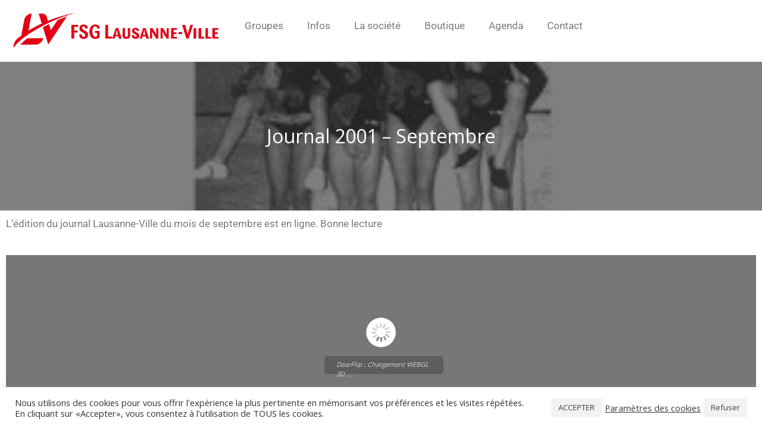

--- FILE ---
content_type: text/css
request_url: https://lausanne-ville.ch/wp-content/cache/wpo-minify/1769720310/assets/A.wpo-minify-footer-bea52bf0.min.css.pagespeed.cf.zf2SZD7Qjx.css
body_size: 6549
content:
@font-face{font-family:ecticons;src:url(https://lausanne-ville.ch/wp-content/plugins/template-events-calendar/assets/css/font/ecticons.eot#1769720310);src:url(https://lausanne-ville.ch/wp-content/plugins/template-events-calendar/assets/css/font/ecticons.eot#1769720310) format('embedded-opentype') , url(https://lausanne-ville.ch/wp-content/plugins/template-events-calendar/assets/css/font/ecticons.woff2#1769720310) format('woff2') , url(https://lausanne-ville.ch/wp-content/plugins/template-events-calendar/assets/css/font/ecticons.woff#1769720310) format('woff') , url(https://lausanne-ville.ch/wp-content/plugins/template-events-calendar/assets/css/font/ecticons.ttf#1769720310) format('truetype') , url(https://lausanne-ville.ch/wp-content/plugins/template-events-calendar/assets/css/font/ecticons.svg?89740583#ecticons) format('svg');font-weight:400;font-style:normal}@keyframes wc-skeleton-shimmer{to{transform:translateX(100%)}}body.wc-block-product-gallery-modal-open,body.wc-modal--open{overflow:hidden}.wc-block-grid__products .wc-block-grid__product-image{display:block;position:relative;text-decoration:none}.wc-block-grid__products .wc-block-grid__product-image a{border:0;box-shadow:none;outline:0;text-decoration:none}.wc-block-grid__products .wc-block-grid__product-image img{height:auto;max-width:100%;width:100%}.wc-block-grid__products .wc-block-grid__product-image img[hidden]{display:none}.wc-block-grid__products .wc-block-grid__product-image img[alt=""]{border:1px solid #f2f2f2}.edit-post-visual-editor .editor-block-list__block .wc-block-grid__product-title,.editor-styles-wrapper .wc-block-grid__product-title,.wc-block-grid__product-title{color:inherit;display:block;font-family:inherit;font-size:inherit;font-weight:700;line-height:1.2;padding:0}.wc-block-grid__product-price{display:block}.wc-block-grid__product-price .wc-block-grid__product-price__regular{margin-right:.5em}.wc-block-grid__product-add-to-cart.wp-block-button{white-space:normal;word-break:break-word}.wc-block-grid__product-add-to-cart.wp-block-button .wp-block-button__link{display:inline-flex;font-size:1em;justify-content:center;text-align:center;white-space:normal;word-break:break-word}.wc-block-grid__product-add-to-cart.wp-block-button .wp-block-button__link.loading{opacity:.25}.wc-block-grid__product-add-to-cart.wp-block-button .wp-block-button__link.added:after{content:"";display:inline-block;font-family:WooCommerce;height:auto;margin-left:.5em;width:auto}.wc-block-grid__product-add-to-cart.wp-block-button .wp-block-button__link.loading:after{animation:spin 2s linear infinite;content:"";display:inline-block;font-family:WooCommerce;height:auto;margin-left:.5em;width:auto}.has-5-columns:not(.alignfull) .wc-block-grid__product-add-to-cart.wp-block-button .wp-block-button__link:after,.has-6-columns .wc-block-grid__product-add-to-cart.wp-block-button .wp-block-button__link:after,.has-7-columns .wc-block-grid__product-add-to-cart.wp-block-button .wp-block-button__link:after,.has-8-columns .wc-block-grid__product-add-to-cart.wp-block-button .wp-block-button__link:after,.has-9-columns .wc-block-grid__product-add-to-cart.wp-block-button .wp-block-button__link:after{content:"";margin:0}.wc-block-grid__product-rating,.wp-block-woocommerce-product-review-rating{display:block}.wc-block-grid__product-rating .star-rating,.wc-block-grid__product-rating .wc-block-grid__product-rating__stars,.wc-block-grid__product-rating .wc-block-product-review-rating__stars,.wp-block-woocommerce-product-review-rating .star-rating,.wp-block-woocommerce-product-review-rating .wc-block-grid__product-rating__stars,.wp-block-woocommerce-product-review-rating .wc-block-product-review-rating__stars{font-family:WooCommerce;font-size:1em;font-weight:400;height:1.618em;line-height:1.618;margin:0 auto;overflow:hidden;position:relative;text-align:left;width:5.3em}.wc-block-grid__product-rating .star-rating:before,.wc-block-grid__product-rating .wc-block-grid__product-rating__stars:before,.wc-block-grid__product-rating .wc-block-product-review-rating__stars:before,.wp-block-woocommerce-product-review-rating .star-rating:before,.wp-block-woocommerce-product-review-rating .wc-block-grid__product-rating__stars:before,.wp-block-woocommerce-product-review-rating .wc-block-product-review-rating__stars:before{content:"SSSSS";left:0;opacity:.5;position:absolute;right:0;top:0;white-space:nowrap}.wc-block-grid__product-rating .star-rating span,.wc-block-grid__product-rating .wc-block-grid__product-rating__stars span,.wc-block-grid__product-rating .wc-block-product-review-rating__stars span,.wp-block-woocommerce-product-review-rating .star-rating span,.wp-block-woocommerce-product-review-rating .wc-block-grid__product-rating__stars span,.wp-block-woocommerce-product-review-rating .wc-block-product-review-rating__stars span{left:0;overflow:hidden;padding-top:1.5em;position:absolute;right:0;top:0}.wc-block-grid__product-rating .star-rating span:before,.wc-block-grid__product-rating .wc-block-grid__product-rating__stars span:before,.wc-block-grid__product-rating .wc-block-product-review-rating__stars span:before,.wp-block-woocommerce-product-review-rating .star-rating span:before,.wp-block-woocommerce-product-review-rating .wc-block-grid__product-rating__stars span:before,.wp-block-woocommerce-product-review-rating .wc-block-product-review-rating__stars span:before{color:inherit;content:"SSSSS";left:0;position:absolute;right:0;top:0;white-space:nowrap}.wc-block-grid .wc-block-grid__product-onsale,.wc-block-grid__product-image .wc-block-grid__product-onsale{background:#fff;border:1px solid #43454b;border-radius:4px;color:#43454b;display:inline-block;font-size:.875em;font-weight:600;left:auto;padding:.25em .75em;position:absolute;right:4px;text-align:center;text-transform:uppercase;top:4px;width:auto;z-index:9}.wc-block-grid__product .wc-block-grid__product-image,.wc-block-grid__product .wc-block-grid__product-link{display:inline-block;position:relative}.wc-block-grid__product .wc-block-grid__product-image:not(.wc-block-components-product-image),.wc-block-grid__product .wc-block-grid__product-title{margin:0 0 12px}.wc-block-grid__product .wc-block-grid__product-add-to-cart,.wc-block-grid__product .wc-block-grid__product-onsale,.wc-block-grid__product .wc-block-grid__product-price,.wc-block-grid__product .wc-block-grid__product-rating{margin:0 auto 12px}.theme-twentysixteen .wc-block-grid .price ins{color:#77a464}.theme-twentynineteen .wc-block-grid__product{font-size:.88889em}.theme-twentynineteen .wc-block-components-product-sale-badge,.theme-twentynineteen .wc-block-components-product-title,.theme-twentynineteen .wc-block-grid__product-onsale,.theme-twentynineteen .wc-block-grid__product-title{font-family:-apple-system,BlinkMacSystemFont,Segoe\ UI,Roboto,Oxygen,Ubuntu,Cantarell,Fira\ Sans,Droid\ Sans,Helvetica\ Neue,sans-serif}.theme-twentynineteen .wc-block-grid__product-title:before{display:none}.theme-twentynineteen .wc-block-components-product-sale-badge,.theme-twentynineteen .wc-block-grid__product-onsale{line-height:1}.theme-twentynineteen .editor-styles-wrapper .wp-block-button .wp-block-button__link:not(.has-text-color){color:#fff}.theme-twentytwenty .wc-block-grid__product-link{color:#000}.theme-twentytwenty .wc-block-components-product-title,.theme-twentytwenty .wc-block-grid__product-title{color:#cd2653;font-family:-apple-system,blinkmacsystemfont,Helvetica\ Neue,helvetica,sans-serif;font-size:1em}.theme-twentytwenty .wp-block-columns .wc-block-components-product-title{margin-top:0}.theme-twentytwenty .wc-block-components-product-price .woocommerce-Price-amount,.theme-twentytwenty .wc-block-components-product-price__value,.theme-twentytwenty .wc-block-grid__product-price .woocommerce-Price-amount,.theme-twentytwenty .wc-block-grid__product-price__value{font-family:-apple-system,blinkmacsystemfont,Helvetica\ Neue,helvetica,sans-serif;font-size:.9em}.theme-twentytwenty .wc-block-components-product-price del,.theme-twentytwenty .wc-block-grid__product-price del{opacity:.7}.theme-twentytwenty .wc-block-components-product-price ins,.theme-twentytwenty .wc-block-grid__product-price ins{text-decoration:none}.theme-twentytwenty .star-rating,.theme-twentytwenty .wc-block-grid__product-rating{font-size:.7em}.theme-twentytwenty .star-rating .wc-block-components-product-rating__stars,.theme-twentytwenty .star-rating .wc-block-grid__product-rating__stars,.theme-twentytwenty .wc-block-grid__product-rating .wc-block-components-product-rating__stars,.theme-twentytwenty .wc-block-grid__product-rating .wc-block-grid__product-rating__stars{line-height:1}.theme-twentytwenty .wc-block-components-product-button>.wp-block-button__link,.theme-twentytwenty .wc-block-grid__product-add-to-cart>.wp-block-button__link{font-family:-apple-system,blinkmacsystemfont,Helvetica\ Neue,helvetica,sans-serif}.theme-twentytwenty .wc-block-components-product-sale-badge,.theme-twentytwenty .wc-block-grid__products .wc-block-grid__product-onsale{background:#cd2653;color:#fff;font-family:-apple-system,blinkmacsystemfont,Helvetica\ Neue,helvetica,sans-serif;font-weight:700;letter-spacing:-.02em;line-height:1.2;text-transform:uppercase}.theme-twentytwenty .wc-block-grid__products .wc-block-components-product-sale-badge{position:static}.theme-twentytwenty .wc-block-grid__products .wc-block-grid__product-image .wc-block-components-product-sale-badge{position:absolute}.theme-twentytwenty .wc-block-grid__products .wc-block-grid__product-onsale:not(.wc-block-components-product-sale-badge){position:absolute;right:4px;top:4px;z-index:1}.theme-twentytwenty .wc-block-active-filters__title,.theme-twentytwenty .wc-block-attribute-filter__title,.theme-twentytwenty .wc-block-price-filter__title,.theme-twentytwenty .wc-block-stock-filter__title{font-size:1em}.theme-twentytwenty .wc-block-active-filters .wc-block-active-filters__clear-all,.theme-twentytwenty .wc-block-grid__product-add-to-cart.wp-block-button .wp-block-button__link{font-size:.75em}@media only screen and (min-width:768px){.theme-twentytwenty .wc-block-grid__products .wc-block-grid__product-onsale{font-size:.875em;padding:.5em}}@media only screen and (min-width:1168px){.theme-twentytwenty .wc-block-grid__products .wc-block-grid__product-onsale{font-size:.875em;padding:.5em}}.theme-twentytwentytwo .wc-block-grid__product-add-to-cart .added_to_cart{display:block;margin-top:12px}.theme-twentytwentytwo .wc-block-components-product-price ins,.theme-twentytwentytwo .wc-block-grid__product-price ins{text-decoration:none}.screen-reader-text{clip:rect(1px,1px,1px,1px);word-wrap:normal!important;border:0;clip-path:inset(50%);height:1px;margin:-1px;overflow:hidden;overflow-wrap:normal!important;padding:0;position:absolute!important;width:1px}.screen-reader-text:focus{clip:auto!important;background-color:#fff;border-radius:3px;box-shadow:0 0 2px 2px rgb(0 0 0 / .6);clip-path:none;color:#2b2d2f;display:block;font-size:.875rem;font-weight:700;height:auto;left:5px;line-height:normal;padding:15px 23px 14px;text-decoration:none;top:5px;width:auto;z-index:100000}.wp-block-group.woocommerce.product .up-sells.upsells.products{max-width:var(--wp--style--global--wide-size)}@keyframes wc-skeleton-shimmer{to{transform:translateX(100%)}}.wc-block-components-notice-banner{align-content:flex-start;align-items:stretch;background-color:#fff;border:1px solid #2f2f2f;border-radius:4px;box-sizing:border-box;color:#2f2f2f;display:flex;font-size:.875em;font-weight:400;gap:12px;line-height:1.5;margin:16px 0;padding:16px!important}.wc-block-components-notice-banner>.wc-block-components-notice-banner__content{align-self:center;flex-basis:100%;padding-right:16px;white-space:normal}.wc-block-components-notice-banner>.wc-block-components-notice-banner__content:last-child{padding-right:0}.wc-block-components-notice-banner>.wc-block-components-notice-banner__content .wc-block-components-notice-banner__summary{font-weight:600;margin:0 0 8px}.wc-block-components-notice-banner>.wc-block-components-notice-banner__content ol,.wc-block-components-notice-banner>.wc-block-components-notice-banner__content ul{margin:0 0 0 24px;padding:0}.wc-block-components-notice-banner>.wc-block-components-notice-banner__content ol li:after,.wc-block-components-notice-banner>.wc-block-components-notice-banner__content ul li:after{clear:both;content:"";display:block}.wc-block-components-notice-banner>.wc-block-components-notice-banner__content .wc-forward{appearance:none;background:transparent!important;border:0;color:#2f2f2f!important;float:right;margin:0;opacity:.7;padding:0!important;text-decoration-line:underline;text-underline-position:under;transition:all .2s ease-in-out}.wc-block-components-notice-banner>.wc-block-components-notice-banner__content .wc-forward:active,.wc-block-components-notice-banner>.wc-block-components-notice-banner__content .wc-forward:focus,.wc-block-components-notice-banner>.wc-block-components-notice-banner__content .wc-forward:hover{opacity:1;text-decoration:none}.wc-block-components-notice-banner>svg{fill:#fff;background-color:#2f2f2f;border-radius:50%;flex-grow:0;flex-shrink:0;height:100%;padding:2px}.wc-block-components-notice-banner>.wc-block-components-button{background:#fff0 none!important;border:0!important;box-shadow:none!important;color:#2f2f2f!important;flex:0 0 16px;height:16px!important;margin:6px 0 0 auto!important;min-height:auto!important;min-width:0!important;opacity:.6;outline:none!important;padding:0!important;width:16px!important}.wc-block-components-notice-banner>.wc-block-components-button>svg{margin:0!important}.wc-block-components-notice-banner>.wc-block-components-button:active,.wc-block-components-notice-banner>.wc-block-components-button:focus,.wc-block-components-notice-banner>.wc-block-components-button:hover{opacity:1}.wc-block-components-notice-banner>.wc-block-components-button:focus{outline:2px solid currentColor!important;outline-offset:0}.wc-block-components-notice-banner.is-error{background-color:#fff0f0;border-color:#cc1818}.wc-block-components-notice-banner.is-error>svg{background-color:#cc1818;transform:rotate(180deg)}.wc-block-components-notice-banner.is-warning{background-color:#fffbf4;border-color:#f0b849}.wc-block-components-notice-banner.is-warning>svg{background-color:#f0b849;transform:rotate(180deg)}.wc-block-components-notice-banner.is-success{background-color:#f4fff7;border-color:#4ab866}.wc-block-components-notice-banner.is-success>svg{background-color:#4ab866}.wc-block-components-notice-banner.is-info{background-color:#f4f8ff;border-color:#007cba}.wc-block-components-notice-banner.is-info>svg{background-color:#007cba}.wc-block-components-notice-banner:focus{outline-width:0}.wc-block-components-notice-banner:focus-visible{outline-style:solid;outline-width:2px}.woocommerce.wc-block-store-notices.alignwide{max-width:var(--wp--style--global--wide-size)}[class*=" ect-icon-"]:before,[class^="ect-icon-"]:before{font-family:ecticons;font-style:normal;font-weight:400;speak:none;display:inline-block;text-decoration:inherit;width:1em;margin-right:.2em;text-align:center;font-variant:normal;text-transform:none;line-height:1em;margin-left:.2em;-webkit-font-smoothing:antialiased;-moz-osx-font-smoothing:grayscale}.ect-icon-star:before{content:'\e800'}.ect-icon-down:before{content:'\e801'}.ect-icon-up:before{content:'\e802'}.ect-icon-flight:before{content:'\e803'}.ect-icon-bell:before{content:'\e804'}.ect-icon-left:before{content:'\e805'}.ect-icon-right:before{content:'\e806'}.ect-icon-flash:before{content:'\e807'}.ect-icon-card:before{content:'\e808'}.ect-icon-calendar:before{content:'\e809'}.ect-icon-calendar-alt:before{content:'\e80a'}.ect-icon-clock:before{content:'\e80b'}.ect-icon-clock-alt:before{content:'\e80c'}.ect-icon-location:before{content:'\e810'}.ect-icon-location-alt:before{content:'\e811'}.ect-icon-wallet:before{content:'\e812'}.ect-icon-search:before{content:'\e814'}.ect-icon-users:before{content:'\e815'}.ect-icon-user:before{content:'\e816'}.ect-icon-home:before{content:'\e817'}.ect-icon-link:before{content:'\e818'}.ect-icon-spin:before{content:'\e839'}.ect-icon-certificate:before{content:'\f0a3'}.ect-icon-filter:before{content:'\f0b0'}.ect-icon-gplus:before{content:'\f0d4'}.ect-icon-money:before{content:'\f0d6'}.ect-icon-bulb:before{content:'\f0eb'}.ect-icon-bell-alt:before{content:'\f0f3'}.ect-icon-left-double:before{content:'\f100'}.ect-icon-right-double:before{content:'\f101'}.ect-icon-up-double:before{content:'\f102'}.ect-icon-down-double:before{content:'\f103'}.ect-icon-quote-left:before{content:'\f10d'}.ect-icon-quote-right:before{content:'\f10e'}.ect-icon-mic:before{content:'\f130'}.ect-icon-ticket:before{content:'\f145'}.ect-icon-down-alt:before{content:'\f150'}.ect-icon-up-alt:before{content:'\f151'}.ect-icon-right-alt:before{content:'\f152'}.ect-icon-euro:before{content:'\f153'}.ect-icon-pound:before{content:'\f154'}.ect-icon-dollar:before{content:'\f155'}.ect-icon-bitcoin:before{content:'\f15a'}.ect-icon-left-alt:before{content:'\f191'}.ect-icon-car:before{content:'\f1b9'}.ect-icon-twitter:before{content:'\f304'}.ect-icon-facebook:before{content:'\f308'}.ect-icon-linkedin:before{content:'\f30c'}.ect-icon-whatsapp:before{content:'\f232'}.ect-icon-mail-alt:before{content:'\f0e0'}.ect-icon-mail:before{content:'\f199'}.ect-icon-share-alt:before{content:'\e813'}.ect-icon-share:before{content:'\f1e1'}#ect-events-list-content a,#ect-events-list-content a:hover{text-decoration:none!important}#ect-events-list-content,.ect-list-wrapper{display:flex;flex-direction:column;width:100%;margin:5px auto;padding:0;max-width:100%}#ect-events-list-content h2.ect-events-page-title{margin:0 auto 20px;width:100%}.ect-list-post{width:100%;height:100%;min-height:200px;box-sizing:border-box;word-break:break-word;display:flex;margin:15px auto;border:1px solid #00000020;border-radius:15px;padding:5px;gap:15px}.ect-list-post-left{width:30%;background-size:cover;position:relative;min-height:200px;z-index:9}.ect-list-post-right{width:70%;display:flex}.ect-list-post-left:hover{-webkit-filter:brightness(95%) hue-rotate(2deg);filter:brightness(95%) hue-rotate(2deg)}.ect-list-img{height:100%;width:100%}.ect-list-post.style-1 .ect-list-date,.ect-list-post.style-1 .ect-list-img{min-height:200px;border-radius:7px;padding:5px}.ect-list-post a{box-shadow:none;text-decoration:none}.ect-list-post-left .ect-list-date{-webkit-transition:width linear .5s;transition:width linear .5s;width:35%;min-width:100px;display:flex;align-items:center;justify-content:center;text-align:center;background:rgba(224,232,243,.96);height:100%;color:#fff;padding:8px;box-sizing:border-box;position:relative;top:0;z-index:2}.ect-list-post:hover .ect-list-post-left .ect-list-date{width:100%}.ect-list-date .ect-date-area{text-align:center;line-height:92%;font-size:35px;font-family:inherit;padding-top:14px}.ect-list-post.style-2 .ect-list-date .ect-date-area{text-align:left}.ect-list-date .ect-date-area .ev-day{font-size:1em;clear:both;display:inline-block;width:100%}.ect-list-date .ect-date-area .ev-mo{font-size:.55em;clear:both;display:inline-block;width:100%}.ect-list-date .ect-date-area .ev-yr{font-size:.5em;clear:both;display:inline-block;width:100%;position:relative}.ect-list-date .ect-date-area .ev-time{font-size:.32em;clear:both;display:inline-block;width:100%;line-height:1.35em}#ect-events-list-content .ect-share-wrapper{position:absolute;right:10px;top:10px;z-index:11}.ect-list-post .ect-share-wrapper .ect-social-share-list{width:45px;top:0;left:-50px;border:1px solid #00000015;border-radius:10px;display:flex;flex-direction:column;align-items:center;box-shadow:0 0 5px -3px #b5b5b5}.ect-list-post.style-3 .ect-list-img{padding:5px;border-radius:7px}.ect-list-post .ect-style3-desc .ect-event-content p{margin-bottom:0}.ect-list-post .ect-share-wrapper:hover .ect-social-share-list{top:0}.ect-list-post .ect-share-wrapper .ect-social-share-list:before{display:none}.ect-list-post .ect-share-wrapper .ect-social-share-list a{line-height:35px}#ect-events-list-content .ect-list-post .ect-share-wrapper i.ect-icon-share:before{background-color:#00000000}.ect-list-post-right-table{display:flex;height:100%;width:100%}.ect-list-post-right .ect-list-description{width:70%;height:100%;display:flex;flex-direction:column;padding:10px;box-sizing:border-box;position:relative;justify-content:center;gap:8px}.ect-list-post a.ect-events-read-more{display:inline-block}.ect-list-wrapper .ect-list-post-right .ect-list-venue{height:100%;display:flex}.ect-list-wrapper .style-3 .ect-list-post-right .ect-list-venue .ect-icon{width:auto}.ect-list-wrapper .style-1 .ect-list-post-right .ect-list-venue{width:30%;height:100%;flex-direction:column;justify-content:center;padding:10px;border-radius:7px;background-color:#00000015}.ect-list-wrapper .style-2 .ect-list-post-right .ect-list-venue{width:100%;flex-direction:column;margin-top:10px}.ect-list-post h2.ect-list-title{font-size:18px;font-family:inherit;margin:0;padding:0}.ect-list-post h2.ect-list-title a{text-decoration:none;box-shadow:none}.ect-list-post h2.ect-list-title a:hover{filter:opacity(.75);-webkit-filter:opacity(.75)}.ect-list-post .ect-event-content,.ect-list-post .ect-events-read-more,.ect-list-post .ect-rate-area{font-size:13px;font-family:inherit;padding:0;margin:0;display:flex;width:100%;line-height:1.6em;flex-direction:column}.ect-list-description .ect-event-content p{padding:0;margin:0;display:inline-block;width:100%;line-height:23px}a.ect-event-read-more{text-decoration:none;margin-top:10px;display:inline-block}#ect-events-list-content .ect-list-cost{position:relative}#ect-events-list-content .ect-rate-area{display:inline-block}.ect-venue-details{font-size:13px;line-height:inherit;text-decoration:none;display:inline-block}.ect-list-venue .ect-venue-details .tribe-address{width:100%;display:inline-block}.ect-venue-details .tribe-address span{display:inline-block}.ect-venue-details .tribe-address .tribe-delimiter{margin-right:3px}.ect-venue-details .tribe-address .tribe-postal-code{margin:0 3px}.ect-list-venue .ect-google{display:inline-block;width:100%;margin-bottom:5px}.ect-list-venue .ect-google a{font-size:12px;color:rgba(0,0,0,.5);box-shadow:0 1px 0 0 currentColor}.ect-list-post .ect-list-venue .ect-rate-area{display:inline-block;width:100%;background:rgba(0,0,0,.15);font-size:22px}.ect-list-post .ect-icon::before{margin-left:0}.modern-list-right-side{width:30%;height:100%;display:flex;padding:10px 15px;align-items:center;box-sizing:border-box;flex-direction:column;justify-content:center}.modern-list-right-side .ect-list-date,.modern-list-right-side .ect-list-date .ect-date-area{display:inline-block;width:100%}.ect-list-post.style-2{overflow:hidden;margin-bottom:20px;border:1px solid #00000020;padding:10px;border-radius:10px}#ect-events-list-content .style-2 .ect-rate-area{width:100%;margin:0;display:inline-block}.ect-list-post.style-2 .modern-list-right-side{border-radius:0 10px 10px 0}.ect-list-post.style-2 .ect-list-img{border-radius:10px 0 0 10px}.ect-modern-time{text-align:center;font-size:.65em!important;line-height:1.25em}.style-3 .ect-list-post-right .ect-list-description{width:100%}.style-3 i.ect-icon-location{vertical-align:top;font-size:13px}.ect-list-post.style-3{min-height:auto;overflow:hidden;margin-bottom:20px;padding:10px}.ect-list-post.style-3 .ect-list-post-left{overflow:hidden}.ect-list-post.style-3 .ect-list-post-left .ect-list-date{width:100%;opacity:.95;border-radius:7px}.ect-list-post.style-3 .ect-list-post-left:hover{border-radius:7px}#ect-events-list-content .style-3 .ect-rate-area{margin-top:0}.ect-list-post.style-3 .ect-list-post-left .ect-list-date .ect-date-area{width:calc(100% - 50px);min-height:calc(100% - 50px);border:1px solid;display:flex;flex-direction:column;justify-content:center;align-items:center;gap:5px;border-radius:7px;padding:14px 0}.ect-list-post.style-3 .ect-clslist-event-details{box-shadow:unset;background:#ffffff00;display:flex;flex-direction:column;justify-content:center;align-items:flex-start;gap:5px;position:relative;width:180px}.ect-list-post.style-3 .ect-list-post-right{background:#f4fcff00}.ect-list-post.style-3 .ect-list-post-left .ect-list-date:hover{background:#ff000000!important}.ect-list-post.style-3 .ect-list-post-left .ect-list-date:hover .ect-date-area{display:none}.ect-list-post.style-3 .ect-list-post-left .ect-list-img:hover{transition-duration:1s;transform:scale(1.5)}@media only screen and (max-width:790px){.ect-list-post{margin-bottom:35px;flex-direction:column}.ect-list-wrapper .style-1 .ect-list-post-right .ect-list-venue{width:100%}.ect-list-date .ect-date-area,.ect-list-post .ect-clslist-time,.ect-list-post .ect-list-title,.ect-list-post .ect-style3-desc .ect-event-content p,.ect-list-post a.ect-events-read-more{text-align:center}.ect-list-post-left .ect-list-date{width:100%;top:inherit;bottom:0}.ect-list-date .ect-date-area .ev-day,.ect-list-date .ect-date-area .ev-mo,.ect-list-date .ect-date-area .ev-yr{clear:none;width:auto;height:auto;float:left;top:0;margin-left:5px}.ect-list-post.style-2 .ect-list-date .ect-date-area .ev-day{font-size:.55em}.ect-list-date .ect-date-area .ev-time{margin-left:5px}.ect-list-post.style-1 .ect-list-date .ect-date-area,.ect-list-post.style-1 .ect-list-date .ev-time{display:flex;justify-content:center;flex-wrap:wrap}.ect-list-post.style-2 .ect-list-date .ect-date-area .ev-time{text-align:center}.modern-list-right-side .ect-list-date,.modern-list-right-side .ect-list-date .ect-date-area{display:flex;justify-content:center;padding-top:0;flex-wrap:wrap}.ect-event-category ul.tribe_events_cat{justify-content:center}#ect-events-list-content .ect-share-wrapper .ect-social-share-list:before{left:inherit;right:6px}.ect-list-post .ect-list-post-right .ect-list-description{border-right:0}.ect-list-img{min-height:210px}.ect-list-post-left,.ect-list-post-right,.ect-list-post-right-table,.ect-list-venue{display:block;width:100%;overflow:hidden;height:auto;text-align:center}.ect-list-post.style-3 .ect-list-description,.ect-list-post.style-3 .ect-list-post-right-table,.ect-list-post.style-3 .ect-list-venue,.ect-list-post.style-3 a.ect-events-read-more{text-align:left;align-items:self-start}.ect-list-post-right .ect-list-venue{width:100%;overflow:hidden;height:auto}.ect-list-post{padding:30px auto}.ect-list-post-right .ect-list-description,.modern-list-right-side{align-items:center;width:100%}.ect-list-description .ect-event-content{align-items:center}.ect-modern-time{display:inline-block}.ect-clslist-event-date,.ect-clslist-event-details,.ect-clslist-event-details a.tribe-events-read-more,.ect-clslist-event-info{display:inline-block;width:100%;position:relative;padding:10px}.ect-list-post.style-3 .ect-clslist-event-details{position:absolute;right:10px;top:10px}#ect-events-list-content .style-1 .ect-rate-area{float:left;margin-top:0}.ect-list-post.style-3 .ect-list-post-left .ect-list-date{min-height:210px}.ect-list-post.style-3{position:relative}}.ect-list-post-left span.ect-custom-schedule{display:flex;text-align:center;line-height:92%;font-size:38px;font-family:inherit;padding-top:14px;align-items:center}.ect-list-post.style-2 .ect-list-img,.ect-list-post.style-2 .modern-list-right-side{border-radius:10px}.ect-list-post.style-2 .ect-list-description{border-bottom:none;gap:8px}.style-4 .ect-list-schedule{background:#fff;border:1px solid #c5c5c5;padding:2px;position:absolute;width:100px;right:0;left:auto;bottom:0}.ect-list-schedule-wrap{align-items:center;border:1px solid #c5c5c5;display:flex;flex-direction:column;justify-content:center}.ect-list-schedule .ev-mo{color:#fa5a41;font-size:.625rem;letter-spacing:.15em;line-height:.9}.ect-list-schedule .ev-day{font-size:1.5rem;line-height:1}.ect-grid-image-style4{width:100%;position:relative}.ect-list-schedule span{display:block;text-align:center}#ect-events-list-content .ect-share-style-4 .ect-share-wrapper{right:unset;left:11px}#ect-events-list-content .style-4 .ect-rate-area{float:none}.ect-list-post .ect-icon-clock:before,.ect-list-post .ect-icon-location:before,.ect-list-post .ect-icon-ticket:before{margin-left:0!important}#ect-events-list-content .style-1.ect-simple-event .ect-list-post-left .ect-list-date{background:rgb(219 245 255 / .96)}#ect-events-list-content .style-1.ect-featured-event .ect-list-post-left .ect-list-date{background:rgb(241 158 89 / .85)}#ect-events-list-content .ect-list-img{background-color:#eaf9ff}#ect-events-list-content .ect-featured-event .ect-list-img{background-color:#f2a667}#ect-events-list-content h2.ect-list-title,#ect-events-list-content h2.ect-list-title a.ect-event-url,.ect-clslist-event-info .ect-clslist-title a.ect-event-url,#ect-no-events p{font-family:Roboto;color:#00445e;font-weight:400;font-size:18px;line-height:1.5em}#ect-events-list-content h2.ect-list-title a:hover{color:#006991}#ect-events-list-content .ect-list-post-right .ect-list-description .ect-event-content,#ect-events-list-content .ect-list-post-right .ect-list-description .ect-event-content p{font-family:Roboto;color:#515d64;font-weight:400;font-size:15px;line-height:1.5em}#ect-events-list-content .ect-list-venue .ect-icon,#ect-events-list-content .ect-list-venue .ect-venue-details,#ect-events-list-content .ect-list-venue .ect-venue-details a,#ect-events-list-content .ect-list-venue .ect-venue-details span{font-family:"Open Sans";color:#00445e;font-style:italic;font-size:15px;line-height:1.5em}#ect-events-list-content .ect-list-venue .ect-venue-details .ect-google a{color:#00394f}#ect-events-list-content .ect-list-date .ect-date-area{font-family:Roboto;color:#00445e;font-weight:400;font-size:36px;line-height:1em}#ect-events-list-content .ect-featured-event .ect-list-date .ect-date-area{color:#3a2201}#ect-events-list-content .ect-simple-event .ect-list-date .ect-date-area{color:#00445e}#ect-events-list-content .ect-events-read-more{color:#00445e}#ect-events-list-content .ect-rate-area{font-family:Roboto;color:#515d64;font-weight:400;font-size:15px;line-height:1.5em}#ect-events-list-content .ect-rate-area{color:#00445e}#ect-events-list-content .ect-list-post{background-color:#f4fcff}#ect-events-list-content .ect-list-post.ect-simple-event .ect-share-wrapper .ect-social-share-list a:hover{color:#dbf5ff}#ect-events-list-content .ect-list-post.ect-featured-event .ect-share-wrapper .ect-social-share-list a:hover{color:#f19e59}#ect-events-list-content .ect-list-post:not(.style-2).ect-featured-event .ect-share-wrapper i.ect-icon-share:before{background:#3a2201;color:#f19e59}#ect-events-list-content .ect-list-post:not(.style-2).ect-simple-event .ect-share-wrapper i.ect-icon-share:before{background:#00445e;color:#dbf5ff}.cookielawinfo-column-1{width:25%}.cookielawinfo-column-2{width:10%}.cookielawinfo-column-3{width:15%}.cookielawinfo-column-4{width:50%}.cookielawinfo-simple thead{width:100%}.cookielawinfo-simple td{padding:5px 5px 5px 0;vertical-align:top}.cookielawinfo-simple thead th{padding-right:10px;text-align:left}.cookielawinfo-modern{border:1px solid #e3e3e3;background-color:#f2f2f2;width:100%;border-radius:6px;-webkit-border-radius:6px;-moz-border-radius:6px}.cookielawinfo-modern td,.cookielawinfo-modern th{padding:5px;color:#333}.cookielawinfo-modern thead{font-family:"Lucida Sans Unicode","Lucida Grande",sans-serif;padding:.2em 0 .2em .5em;text-align:left;color:#4b4b4b;background-color:#c8c8c8;background-image:-webkit-gradient(linear,left top,left bottom,from(#f2f2f2),to(#e3e3e3),color-stop(.6,#b3b3b3));background-image:-moz-linear-gradient(top,#d6d6d6,#b0b0b0,#b3b3b3 90%);border-bottom:solid 1px #999}.cookielawinfo-modern th{font-family:'Helvetica Neue',Helvetica,Arial,sans-serif;font-size:17px;line-height:20px;font-style:normal;font-weight:400;text-align:left;text-shadow:#fff 1px 1px 1px}.cookielawinfo-modern td{line-height:20px;font-family:'Helvetica Neue',Helvetica,Arial,sans-serif;font-size:14px;border-bottom:1px solid #fff;border-top:1px solid #fff}.cookielawinfo-modern tr.cookielawinfo-row:hover{background-color:#fff}.cookielawinfo-elegant{border:1px solid #dfdfdf;background-color:#f9f9f9;width:100%;-moz-border-radius:3px;-webkit-border-radius:3px;border-radius:3px;font-family:Arial,"Bitstream Vera Sans",Helvetica,Verdana,sans-serif;color:#333}.cookielawinfo-elegant tr{border-top-color:#fff;border-bottom:1px solid #dfdfdf;color:#555}.cookielawinfo-elegant th{text-shadow:rgb(255 255 255 / .796875) 0 1px 0;font-family:Georgia,"Times New Roman","Bitstream Charter",Times,serif;font-weight:400;padding:7px 7px 8px;text-align:left;line-height:1.3em;font-size:14px}.cookielawinfo-elegant td{font-size:12px;padding:4px 7px 2px;vertical-align:top}.cookielawinfo-rounded{background-color:#f5f5f5;padding:5px;border-radius:5px;-moz-border-radius:5px;-webkit-border-radius:5px;border:1px solid #ebebeb}.cookielawinfo-rounded td,.rounded th{padding:1px 5px}.cookielawinfo-rounded thead{text-shadow:0 1px 0 #fff;color:#999}.cookielawinfo-rounded th{text-align:left;text-transform:uppercase;font-size:11pt;border-bottom:1px solid #fff;padding:1px 5px}.cookielawinfo-rounded td{font-size:10pt;padding:5px}.cookielawinfo-rounded tr.cookielawinfo-row:hover{background-color:#fff}table.cookielawinfo-classic{font-family:Verdana,Arial,Helvetica,sans-serif;border-collapse:collapse;border-left:1px solid #ccc;border-top:1px solid #ccc;color:#333}table.cookielawinfo-classic thead tr th{text-transform:uppercase;background:#e2e2e2}table.cookielawinfo-classic tfoot tr th,table.cookielawinfo-classic tfoot tr td{text-transform:uppercase;color:#000;font-weight:700}table.cookielawinfo-classic tfoot tr th{width:20%}table.cookielawinfo-classic tfoot tr td{width:80%}table.cookielawinfo-classic td,table.cookielawinfo-classic th{border-right:1px solid #ccc;border-bottom:1px solid #ccc;padding:5px;line-height:1.8em;font-size:.8em;vertical-align:top;width:20%}table.cookielawinfo-classic tr.odd th,table.cookielawinfo-classic tr.odd td{background:#efefef}table.cookielawinfo-winter{font:85% "Lucida Grande","Lucida Sans Unicode","Trebuchet MS",sans-serif;padding:0;margin:10px 0 20px;border-collapse:collapse;color:#333;background:#f3f5f7}table.cookielawinfo-winter a{color:#3a4856;text-decoration:none;border-bottom:1px solid #c6c8cb}table.cookielawinfo-winter a:visited{color:#777}table.cookielawinfo-winter a:hover{color:#000}table.cookielawinfo-winter caption{text-align:left;text-transform:uppercase;padding-bottom:10px;font:200% "Lucida Grande","Lucida Sans Unicode","Trebuchet MS",sans-serif}table.cookielawinfo-winter thead th{background:#3a4856;padding:15px 10px;color:#fff;text-align:left;font-weight:400}table.cookielawinfo-winter tbody{border-left:1px solid #eaecee;border-right:1px solid #eaecee}table.cookielawinfo-winter tbody{border-bottom:1px solid #eaecee}table.cookielawinfo-winter tbody td,table.cookielawinfo-winter tbody th{padding:10px;background:url(https://lausanne-ville.ch/wp-content/plugins/cookie-law-info/legacy/images/xtd_back.gif.pagespeed.ic.Uy2LBQe0zW.webp) repeat-x;text-align:left}table.cookielawinfo-winter tbody tr{background:#f3f5f7}table.cookielawinfo-winter tbody tr.odd{background:#f0f2f4}table.cookielawinfo-winter tbody tr:hover{background:#eaecee;color:#111}table.cookielawinfo-winter tfoot td,table.cookielawinfo-winter tfoot th,table.cookielawinfo-winter tfoot tr{text-align:left;font:120% "Lucida Grande","Lucida Sans Unicode","Trebuchet MS",sans-serif;text-transform:uppercase;background:#fff;padding:10px}@media (max-width:800px){table.cookielawinfo-row-cat-table td,table.cookielawinfo-row-cat-table th{width:23%;font-size:12px;word-wrap:break-word}table.cookielawinfo-row-cat-table .cookielawinfo-column-4,table.cookielawinfo-row-cat-table .cookielawinfo-column-4{width:45%}}.cookielawinfo-row-cat-title{border-bottom:1px solid #eee;text-align:center}.cookielawinfo-row-cat-title-head{text-align:center}.cookielawinfo-row-cat-table{width:99%;margin-left:5px}

--- FILE ---
content_type: application/javascript; charset=utf-8
request_url: https://fundingchoicesmessages.google.com/f/AGSKWxXcB52TEk8obVKUNnMnExSYV-KYN03J-YiEEpJ5bixWqfjVo0d-ablCz_2UkFA3W2i5Hnog77JOtPIO0wISdV_whhWwHgi3oqDBjY3ttQjDLfyCUeUmXmCMDknjjfwC-R1B8AECrwocI9BtmgEhDSgPepblkWl38KBtTrD1pS-9ViaKzuMUq8gf_i-w/_/exoclickright2./google-afc-/owa.MessageAdList./ads_6./ads-footer.
body_size: -1283
content:
window['7c5955e4-615e-4c80-8705-b44a07a75fc5'] = true;